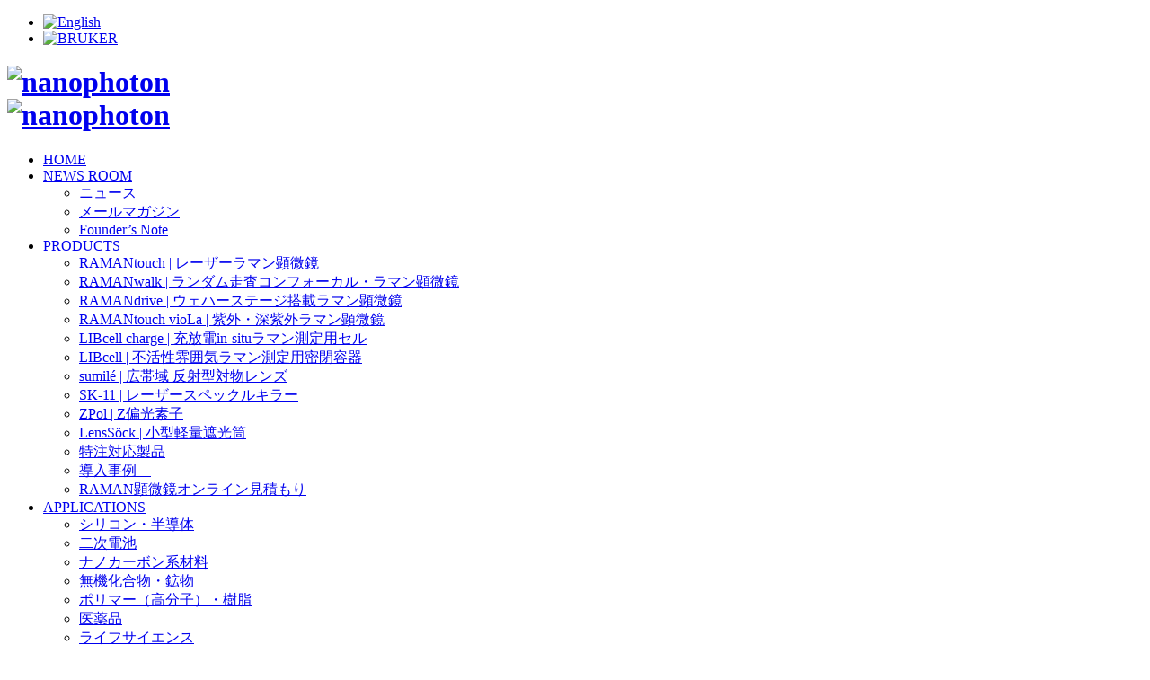

--- FILE ---
content_type: text/html; charset=UTF-8
request_url: https://www.nanophoton.jp/210401_productlineup2021_4p
body_size: 57094
content:
<!doctype html>
<html dir="ltr" lang="ja" prefix="og: https://ogp.me/ns#">
<head>
<!-- <meta name="viewport" content="width=device-width, initial-scale=1">
<link rel="profile" href="http://gmpg.org/xfn/11"> -->

<meta http-equiv="Content-Type" charset="UTF-8">
<meta http-equiv="X-UA-Compatible" content="IE=edge,chrome=1">
<meta name="description" content="ナノフォトン株式会社のウェブサイトです。">
<meta name="keywords" content="Nanophoton, ナノフォトン, ラマン">
<meta name="author" content="Yohk co.ltd.">
<meta name="copyright" content="Copyright (C) Nanophoton corp">
<link rel="shortcut icon" href="/wp-content/uploads/2020/10/favicon.ico">
<link rel="canonical" href="https://www.nanophoton.jp/">

<!-- Responsive and mobile friendly stuff -->
<meta name="HandheldFriendly" content="True">
<meta name="MobileOptimized" content="320">
<meta name="viewport" content="width=device-width, initial-scale=1.0, minimum-scale=1.0, maximum-scale=3.6 ,user-scalable=yes">
<!-- Responsive and mobile friendly stuff -->

<!--[if lt IE 9]>
<script src="https://www.nanophoton.jp/wp-content/themes/nanophoton2025_20250422/js/html5shiv-printshiv.js"></script>
<![endif]-->

<!--[if lt IE 9]>
<script src="https://www.nanophoton.jp/wp-content/themes/nanophoton2025_20250422/js/css3-mediaqueries.js"></script>
<![endif]-->

<!-- FontAwesome -->
<link href="https://maxcdn.bootstrapcdn.com/font-awesome/4.7.0/css/font-awesome.min.css" rel="stylesheet">
<!-- / FontAwesome -->

<title>ProductLineup2021 | Nanophoton</title>

		<!-- All in One SEO 4.9.3 - aioseo.com -->
	<meta name="robots" content="max-image-preview:large" />
	<meta name="author" content="FujiwaraKengo"/>
	<link rel="canonical" href="https://www.nanophoton.jp/210401_productlineup2021_4p" />
	<meta name="generator" content="All in One SEO (AIOSEO) 4.9.3" />
		<meta property="og:locale" content="ja_JP" />
		<meta property="og:site_name" content="Nanophoton | Rethink RAMAN Imaging" />
		<meta property="og:type" content="article" />
		<meta property="og:title" content="ProductLineup2021 | Nanophoton" />
		<meta property="og:url" content="https://www.nanophoton.jp/210401_productlineup2021_4p" />
		<meta property="article:published_time" content="2021-04-20T04:26:59+00:00" />
		<meta property="article:modified_time" content="2021-04-20T04:28:31+00:00" />
		<meta property="article:publisher" content="https://www.facebook.com/nanophotoncorporation" />
		<meta name="twitter:card" content="summary" />
		<meta name="twitter:title" content="ProductLineup2021 | Nanophoton" />
		<script type="application/ld+json" class="aioseo-schema">
			{"@context":"https:\/\/schema.org","@graph":[{"@type":"BreadcrumbList","@id":"https:\/\/www.nanophoton.jp\/210401_productlineup2021_4p#breadcrumblist","itemListElement":[{"@type":"ListItem","@id":"https:\/\/www.nanophoton.jp#listItem","position":1,"name":"\u30db\u30fc\u30e0","item":"https:\/\/www.nanophoton.jp","nextItem":{"@type":"ListItem","@id":"https:\/\/www.nanophoton.jp\/210401_productlineup2021_4p#listItem","name":"ProductLineup2021"}},{"@type":"ListItem","@id":"https:\/\/www.nanophoton.jp\/210401_productlineup2021_4p#listItem","position":2,"name":"ProductLineup2021","previousItem":{"@type":"ListItem","@id":"https:\/\/www.nanophoton.jp#listItem","name":"\u30db\u30fc\u30e0"}}]},{"@type":"ItemPage","@id":"https:\/\/www.nanophoton.jp\/210401_productlineup2021_4p#itempage","url":"https:\/\/www.nanophoton.jp\/210401_productlineup2021_4p","name":"ProductLineup2021 | Nanophoton","inLanguage":"ja","isPartOf":{"@id":"https:\/\/www.nanophoton.jp\/#website"},"breadcrumb":{"@id":"https:\/\/www.nanophoton.jp\/210401_productlineup2021_4p#breadcrumblist"},"author":{"@id":"https:\/\/www.nanophoton.jp\/author\/fujiwarakengo#author"},"creator":{"@id":"https:\/\/www.nanophoton.jp\/author\/fujiwarakengo#author"},"datePublished":"2021-04-20T13:26:59+09:00","dateModified":"2021-04-20T13:28:31+09:00"},{"@type":"Organization","@id":"https:\/\/www.nanophoton.jp\/#organization","name":"Nanophoton, A Bruker Company","description":"Rethink RAMAN Imaging","url":"https:\/\/www.nanophoton.jp\/","logo":{"@type":"ImageObject","url":"https:\/\/www.nanophoton.jp\/wp-content\/uploads\/2023\/11\/nano.png","@id":"https:\/\/www.nanophoton.jp\/210401_productlineup2021_4p\/#organizationLogo","width":294,"height":171},"image":{"@id":"https:\/\/www.nanophoton.jp\/210401_productlineup2021_4p\/#organizationLogo"},"sameAs":["https:\/\/www.facebook.com\/nanophotoncorporation"]},{"@type":"Person","@id":"https:\/\/www.nanophoton.jp\/author\/fujiwarakengo#author","url":"https:\/\/www.nanophoton.jp\/author\/fujiwarakengo","name":"FujiwaraKengo","image":{"@type":"ImageObject","@id":"https:\/\/www.nanophoton.jp\/210401_productlineup2021_4p#authorImage","url":"https:\/\/secure.gravatar.com\/avatar\/6fac60c85823cf554335f5bdc75fe363c9185eef306ec0fd1f10606a3b986135?s=96&d=mm&r=g","width":96,"height":96,"caption":"FujiwaraKengo"}},{"@type":"WebSite","@id":"https:\/\/www.nanophoton.jp\/#website","url":"https:\/\/www.nanophoton.jp\/","name":"Nanophoton - Laser Raman Microscope from Japan","alternateName":"\u30ca\u30ce\u30d5\u30a9\u30c8\u30f3 - Nanophoton, A Bruker Company","description":"Rethink RAMAN Imaging","inLanguage":"ja","publisher":{"@id":"https:\/\/www.nanophoton.jp\/#organization"}}]}
		</script>
		<!-- All in One SEO -->

<link rel='dns-prefetch' href='//ajax.googleapis.com' />
<link rel='dns-prefetch' href='//maxcdn.bootstrapcdn.com' />
<link rel="alternate" type="application/rss+xml" title="Nanophoton &raquo; フィード" href="https://www.nanophoton.jp/feed" />
<link rel="alternate" type="application/rss+xml" title="Nanophoton &raquo; コメントフィード" href="https://www.nanophoton.jp/comments/feed" />
<link rel="alternate" type="application/rss+xml" title="Nanophoton &raquo; ProductLineup2021 のコメントのフィード" href="https://www.nanophoton.jp/feed/?attachment_id=1826" />
<link rel="alternate" title="oEmbed (JSON)" type="application/json+oembed" href="https://www.nanophoton.jp/wp-json/oembed/1.0/embed?url=https%3A%2F%2Fwww.nanophoton.jp%2F210401_productlineup2021_4p" />
<style id='wp-img-auto-sizes-contain-inline-css' type='text/css'>
img:is([sizes=auto i],[sizes^="auto," i]){contain-intrinsic-size:3000px 1500px}
/*# sourceURL=wp-img-auto-sizes-contain-inline-css */
</style>
<style id='wp-block-library-inline-css' type='text/css'>
:root{--wp-block-synced-color:#7a00df;--wp-block-synced-color--rgb:122,0,223;--wp-bound-block-color:var(--wp-block-synced-color);--wp-editor-canvas-background:#ddd;--wp-admin-theme-color:#007cba;--wp-admin-theme-color--rgb:0,124,186;--wp-admin-theme-color-darker-10:#006ba1;--wp-admin-theme-color-darker-10--rgb:0,107,160.5;--wp-admin-theme-color-darker-20:#005a87;--wp-admin-theme-color-darker-20--rgb:0,90,135;--wp-admin-border-width-focus:2px}@media (min-resolution:192dpi){:root{--wp-admin-border-width-focus:1.5px}}.wp-element-button{cursor:pointer}:root .has-very-light-gray-background-color{background-color:#eee}:root .has-very-dark-gray-background-color{background-color:#313131}:root .has-very-light-gray-color{color:#eee}:root .has-very-dark-gray-color{color:#313131}:root .has-vivid-green-cyan-to-vivid-cyan-blue-gradient-background{background:linear-gradient(135deg,#00d084,#0693e3)}:root .has-purple-crush-gradient-background{background:linear-gradient(135deg,#34e2e4,#4721fb 50%,#ab1dfe)}:root .has-hazy-dawn-gradient-background{background:linear-gradient(135deg,#faaca8,#dad0ec)}:root .has-subdued-olive-gradient-background{background:linear-gradient(135deg,#fafae1,#67a671)}:root .has-atomic-cream-gradient-background{background:linear-gradient(135deg,#fdd79a,#004a59)}:root .has-nightshade-gradient-background{background:linear-gradient(135deg,#330968,#31cdcf)}:root .has-midnight-gradient-background{background:linear-gradient(135deg,#020381,#2874fc)}:root{--wp--preset--font-size--normal:16px;--wp--preset--font-size--huge:42px}.has-regular-font-size{font-size:1em}.has-larger-font-size{font-size:2.625em}.has-normal-font-size{font-size:var(--wp--preset--font-size--normal)}.has-huge-font-size{font-size:var(--wp--preset--font-size--huge)}.has-text-align-center{text-align:center}.has-text-align-left{text-align:left}.has-text-align-right{text-align:right}.has-fit-text{white-space:nowrap!important}#end-resizable-editor-section{display:none}.aligncenter{clear:both}.items-justified-left{justify-content:flex-start}.items-justified-center{justify-content:center}.items-justified-right{justify-content:flex-end}.items-justified-space-between{justify-content:space-between}.screen-reader-text{border:0;clip-path:inset(50%);height:1px;margin:-1px;overflow:hidden;padding:0;position:absolute;width:1px;word-wrap:normal!important}.screen-reader-text:focus{background-color:#ddd;clip-path:none;color:#444;display:block;font-size:1em;height:auto;left:5px;line-height:normal;padding:15px 23px 14px;text-decoration:none;top:5px;width:auto;z-index:100000}html :where(.has-border-color){border-style:solid}html :where([style*=border-top-color]){border-top-style:solid}html :where([style*=border-right-color]){border-right-style:solid}html :where([style*=border-bottom-color]){border-bottom-style:solid}html :where([style*=border-left-color]){border-left-style:solid}html :where([style*=border-width]){border-style:solid}html :where([style*=border-top-width]){border-top-style:solid}html :where([style*=border-right-width]){border-right-style:solid}html :where([style*=border-bottom-width]){border-bottom-style:solid}html :where([style*=border-left-width]){border-left-style:solid}html :where(img[class*=wp-image-]){height:auto;max-width:100%}:where(figure){margin:0 0 1em}html :where(.is-position-sticky){--wp-admin--admin-bar--position-offset:var(--wp-admin--admin-bar--height,0px)}@media screen and (max-width:600px){html :where(.is-position-sticky){--wp-admin--admin-bar--position-offset:0px}}

/*# sourceURL=wp-block-library-inline-css */
</style><style id='global-styles-inline-css' type='text/css'>
:root{--wp--preset--aspect-ratio--square: 1;--wp--preset--aspect-ratio--4-3: 4/3;--wp--preset--aspect-ratio--3-4: 3/4;--wp--preset--aspect-ratio--3-2: 3/2;--wp--preset--aspect-ratio--2-3: 2/3;--wp--preset--aspect-ratio--16-9: 16/9;--wp--preset--aspect-ratio--9-16: 9/16;--wp--preset--color--black: #000000;--wp--preset--color--cyan-bluish-gray: #abb8c3;--wp--preset--color--white: #ffffff;--wp--preset--color--pale-pink: #f78da7;--wp--preset--color--vivid-red: #cf2e2e;--wp--preset--color--luminous-vivid-orange: #ff6900;--wp--preset--color--luminous-vivid-amber: #fcb900;--wp--preset--color--light-green-cyan: #7bdcb5;--wp--preset--color--vivid-green-cyan: #00d084;--wp--preset--color--pale-cyan-blue: #8ed1fc;--wp--preset--color--vivid-cyan-blue: #0693e3;--wp--preset--color--vivid-purple: #9b51e0;--wp--preset--gradient--vivid-cyan-blue-to-vivid-purple: linear-gradient(135deg,rgb(6,147,227) 0%,rgb(155,81,224) 100%);--wp--preset--gradient--light-green-cyan-to-vivid-green-cyan: linear-gradient(135deg,rgb(122,220,180) 0%,rgb(0,208,130) 100%);--wp--preset--gradient--luminous-vivid-amber-to-luminous-vivid-orange: linear-gradient(135deg,rgb(252,185,0) 0%,rgb(255,105,0) 100%);--wp--preset--gradient--luminous-vivid-orange-to-vivid-red: linear-gradient(135deg,rgb(255,105,0) 0%,rgb(207,46,46) 100%);--wp--preset--gradient--very-light-gray-to-cyan-bluish-gray: linear-gradient(135deg,rgb(238,238,238) 0%,rgb(169,184,195) 100%);--wp--preset--gradient--cool-to-warm-spectrum: linear-gradient(135deg,rgb(74,234,220) 0%,rgb(151,120,209) 20%,rgb(207,42,186) 40%,rgb(238,44,130) 60%,rgb(251,105,98) 80%,rgb(254,248,76) 100%);--wp--preset--gradient--blush-light-purple: linear-gradient(135deg,rgb(255,206,236) 0%,rgb(152,150,240) 100%);--wp--preset--gradient--blush-bordeaux: linear-gradient(135deg,rgb(254,205,165) 0%,rgb(254,45,45) 50%,rgb(107,0,62) 100%);--wp--preset--gradient--luminous-dusk: linear-gradient(135deg,rgb(255,203,112) 0%,rgb(199,81,192) 50%,rgb(65,88,208) 100%);--wp--preset--gradient--pale-ocean: linear-gradient(135deg,rgb(255,245,203) 0%,rgb(182,227,212) 50%,rgb(51,167,181) 100%);--wp--preset--gradient--electric-grass: linear-gradient(135deg,rgb(202,248,128) 0%,rgb(113,206,126) 100%);--wp--preset--gradient--midnight: linear-gradient(135deg,rgb(2,3,129) 0%,rgb(40,116,252) 100%);--wp--preset--font-size--small: 13px;--wp--preset--font-size--medium: 20px;--wp--preset--font-size--large: 36px;--wp--preset--font-size--x-large: 42px;--wp--preset--spacing--20: 0.44rem;--wp--preset--spacing--30: 0.67rem;--wp--preset--spacing--40: 1rem;--wp--preset--spacing--50: 1.5rem;--wp--preset--spacing--60: 2.25rem;--wp--preset--spacing--70: 3.38rem;--wp--preset--spacing--80: 5.06rem;--wp--preset--shadow--natural: 6px 6px 9px rgba(0, 0, 0, 0.2);--wp--preset--shadow--deep: 12px 12px 50px rgba(0, 0, 0, 0.4);--wp--preset--shadow--sharp: 6px 6px 0px rgba(0, 0, 0, 0.2);--wp--preset--shadow--outlined: 6px 6px 0px -3px rgb(255, 255, 255), 6px 6px rgb(0, 0, 0);--wp--preset--shadow--crisp: 6px 6px 0px rgb(0, 0, 0);}:where(.is-layout-flex){gap: 0.5em;}:where(.is-layout-grid){gap: 0.5em;}body .is-layout-flex{display: flex;}.is-layout-flex{flex-wrap: wrap;align-items: center;}.is-layout-flex > :is(*, div){margin: 0;}body .is-layout-grid{display: grid;}.is-layout-grid > :is(*, div){margin: 0;}:where(.wp-block-columns.is-layout-flex){gap: 2em;}:where(.wp-block-columns.is-layout-grid){gap: 2em;}:where(.wp-block-post-template.is-layout-flex){gap: 1.25em;}:where(.wp-block-post-template.is-layout-grid){gap: 1.25em;}.has-black-color{color: var(--wp--preset--color--black) !important;}.has-cyan-bluish-gray-color{color: var(--wp--preset--color--cyan-bluish-gray) !important;}.has-white-color{color: var(--wp--preset--color--white) !important;}.has-pale-pink-color{color: var(--wp--preset--color--pale-pink) !important;}.has-vivid-red-color{color: var(--wp--preset--color--vivid-red) !important;}.has-luminous-vivid-orange-color{color: var(--wp--preset--color--luminous-vivid-orange) !important;}.has-luminous-vivid-amber-color{color: var(--wp--preset--color--luminous-vivid-amber) !important;}.has-light-green-cyan-color{color: var(--wp--preset--color--light-green-cyan) !important;}.has-vivid-green-cyan-color{color: var(--wp--preset--color--vivid-green-cyan) !important;}.has-pale-cyan-blue-color{color: var(--wp--preset--color--pale-cyan-blue) !important;}.has-vivid-cyan-blue-color{color: var(--wp--preset--color--vivid-cyan-blue) !important;}.has-vivid-purple-color{color: var(--wp--preset--color--vivid-purple) !important;}.has-black-background-color{background-color: var(--wp--preset--color--black) !important;}.has-cyan-bluish-gray-background-color{background-color: var(--wp--preset--color--cyan-bluish-gray) !important;}.has-white-background-color{background-color: var(--wp--preset--color--white) !important;}.has-pale-pink-background-color{background-color: var(--wp--preset--color--pale-pink) !important;}.has-vivid-red-background-color{background-color: var(--wp--preset--color--vivid-red) !important;}.has-luminous-vivid-orange-background-color{background-color: var(--wp--preset--color--luminous-vivid-orange) !important;}.has-luminous-vivid-amber-background-color{background-color: var(--wp--preset--color--luminous-vivid-amber) !important;}.has-light-green-cyan-background-color{background-color: var(--wp--preset--color--light-green-cyan) !important;}.has-vivid-green-cyan-background-color{background-color: var(--wp--preset--color--vivid-green-cyan) !important;}.has-pale-cyan-blue-background-color{background-color: var(--wp--preset--color--pale-cyan-blue) !important;}.has-vivid-cyan-blue-background-color{background-color: var(--wp--preset--color--vivid-cyan-blue) !important;}.has-vivid-purple-background-color{background-color: var(--wp--preset--color--vivid-purple) !important;}.has-black-border-color{border-color: var(--wp--preset--color--black) !important;}.has-cyan-bluish-gray-border-color{border-color: var(--wp--preset--color--cyan-bluish-gray) !important;}.has-white-border-color{border-color: var(--wp--preset--color--white) !important;}.has-pale-pink-border-color{border-color: var(--wp--preset--color--pale-pink) !important;}.has-vivid-red-border-color{border-color: var(--wp--preset--color--vivid-red) !important;}.has-luminous-vivid-orange-border-color{border-color: var(--wp--preset--color--luminous-vivid-orange) !important;}.has-luminous-vivid-amber-border-color{border-color: var(--wp--preset--color--luminous-vivid-amber) !important;}.has-light-green-cyan-border-color{border-color: var(--wp--preset--color--light-green-cyan) !important;}.has-vivid-green-cyan-border-color{border-color: var(--wp--preset--color--vivid-green-cyan) !important;}.has-pale-cyan-blue-border-color{border-color: var(--wp--preset--color--pale-cyan-blue) !important;}.has-vivid-cyan-blue-border-color{border-color: var(--wp--preset--color--vivid-cyan-blue) !important;}.has-vivid-purple-border-color{border-color: var(--wp--preset--color--vivid-purple) !important;}.has-vivid-cyan-blue-to-vivid-purple-gradient-background{background: var(--wp--preset--gradient--vivid-cyan-blue-to-vivid-purple) !important;}.has-light-green-cyan-to-vivid-green-cyan-gradient-background{background: var(--wp--preset--gradient--light-green-cyan-to-vivid-green-cyan) !important;}.has-luminous-vivid-amber-to-luminous-vivid-orange-gradient-background{background: var(--wp--preset--gradient--luminous-vivid-amber-to-luminous-vivid-orange) !important;}.has-luminous-vivid-orange-to-vivid-red-gradient-background{background: var(--wp--preset--gradient--luminous-vivid-orange-to-vivid-red) !important;}.has-very-light-gray-to-cyan-bluish-gray-gradient-background{background: var(--wp--preset--gradient--very-light-gray-to-cyan-bluish-gray) !important;}.has-cool-to-warm-spectrum-gradient-background{background: var(--wp--preset--gradient--cool-to-warm-spectrum) !important;}.has-blush-light-purple-gradient-background{background: var(--wp--preset--gradient--blush-light-purple) !important;}.has-blush-bordeaux-gradient-background{background: var(--wp--preset--gradient--blush-bordeaux) !important;}.has-luminous-dusk-gradient-background{background: var(--wp--preset--gradient--luminous-dusk) !important;}.has-pale-ocean-gradient-background{background: var(--wp--preset--gradient--pale-ocean) !important;}.has-electric-grass-gradient-background{background: var(--wp--preset--gradient--electric-grass) !important;}.has-midnight-gradient-background{background: var(--wp--preset--gradient--midnight) !important;}.has-small-font-size{font-size: var(--wp--preset--font-size--small) !important;}.has-medium-font-size{font-size: var(--wp--preset--font-size--medium) !important;}.has-large-font-size{font-size: var(--wp--preset--font-size--large) !important;}.has-x-large-font-size{font-size: var(--wp--preset--font-size--x-large) !important;}
/*# sourceURL=global-styles-inline-css */
</style>

<style id='classic-theme-styles-inline-css' type='text/css'>
/*! This file is auto-generated */
.wp-block-button__link{color:#fff;background-color:#32373c;border-radius:9999px;box-shadow:none;text-decoration:none;padding:calc(.667em + 2px) calc(1.333em + 2px);font-size:1.125em}.wp-block-file__button{background:#32373c;color:#fff;text-decoration:none}
/*# sourceURL=/wp-includes/css/classic-themes.min.css */
</style>
<link rel='stylesheet' id='spider-css' href='https://www.nanophoton.jp/wp-content/plugins/snow-monkey-blocks/dist/packages/spider/dist/css/spider.css?ver=1760055600' type='text/css' media='all' />
<link rel='stylesheet' id='snow-monkey-blocks-css' href='https://www.nanophoton.jp/wp-content/plugins/snow-monkey-blocks/dist/css/blocks.css?ver=1760055600' type='text/css' media='all' />
<link rel='stylesheet' id='sass-basis-css' href='https://www.nanophoton.jp/wp-content/plugins/snow-monkey-blocks/dist/css/fallback.css?ver=1760055600' type='text/css' media='all' />
<link rel='stylesheet' id='snow-monkey-blocks/nopro-css' href='https://www.nanophoton.jp/wp-content/plugins/snow-monkey-blocks/dist/css/nopro.css?ver=1760055600' type='text/css' media='all' />
<link rel='stylesheet' id='wp-components-css' href='https://www.nanophoton.jp/wp-includes/css/dist/components/style.min.css?ver=6.9' type='text/css' media='all' />
<link rel='stylesheet' id='godaddy-styles-css' href='https://www.nanophoton.jp/wp-content/plugins/coblocks/includes/Dependencies/GoDaddy/Styles/build/latest.css?ver=2.0.2' type='text/css' media='all' />
<link rel='stylesheet' id='odbase-style-css' href='https://www.nanophoton.jp/wp-content/themes/nanophoton2025_20250422/style.css?ver=6.9' type='text/css' media='all' />
<link rel='stylesheet' id='reset-css' href='https://www.nanophoton.jp/wp-content/themes/nanophoton2025_20250422/css/reset.css?ver=6.9' type='text/css' media='all' />
<link rel='stylesheet' id='responsive-css' href='https://www.nanophoton.jp/wp-content/themes/nanophoton2025_20250422/css/responsive.gs.24col.css?ver=6.9' type='text/css' media='all' />
<link rel='stylesheet' id='meanmenu-css' href='https://www.nanophoton.jp/wp-content/themes/nanophoton2025_20250422/css/meanmenu.css?ver=6.9' type='text/css' media='all' />
<link rel='stylesheet' id='style-css' href='https://www.nanophoton.jp/wp-content/themes/nanophoton2025_20250422/css/style.css?ver=251226074300' type='text/css' media='all' />
<link rel='stylesheet' id='fontawesome-css' href='https://maxcdn.bootstrapcdn.com/font-awesome/4.2.0/css/font-awesome.min.css?ver=6.9' type='text/css' media='all' />
<script type="text/javascript" src="https://www.nanophoton.jp/wp-content/plugins/snow-monkey-blocks/dist/js/fontawesome-all.js?ver=1760055600" id="fontawesome6-js" defer="defer" data-wp-strategy="defer"></script>
<script type="text/javascript" src="https://www.nanophoton.jp/wp-content/plugins/snow-monkey-blocks/dist/packages/spider/dist/js/spider.js?ver=1760055600" id="spider-js" defer="defer" data-wp-strategy="defer"></script>
<script type="text/javascript" src="//ajax.googleapis.com/ajax/libs/jquery/2.1.4/jquery.min.js?ver=20160608" id="jquery-js"></script>
<script type="text/javascript" src="https://www.nanophoton.jp/wp-content/themes/nanophoton2025_20250422/scripts/respond.min.js?ver=6.9" id="respond-js"></script>
<script type="text/javascript" src="https://www.nanophoton.jp/wp-content/themes/nanophoton2025_20250422/js/jquery.matchHeight.js?ver=6.9" id="matchHeight-js"></script>
<script type="text/javascript" src="https://www.nanophoton.jp/wp-content/themes/nanophoton2025_20250422/js/jquery.meanmenu.js?ver=6.9" id="meanmenu-js"></script>
<script type="text/javascript" src="https://www.nanophoton.jp/wp-content/themes/nanophoton2025_20250422/js/common_local.js?ver=6.9" id="common_local-js"></script>
<link rel="https://api.w.org/" href="https://www.nanophoton.jp/wp-json/" /><link rel="alternate" title="JSON" type="application/json" href="https://www.nanophoton.jp/wp-json/wp/v2/media/1826" /><link rel="EditURI" type="application/rsd+xml" title="RSD" href="https://www.nanophoton.jp/xmlrpc.php?rsd" />
<link rel='shortlink' href='https://www.nanophoton.jp/?p=1826' />
<style type="text/css">.recentcomments a{display:inline !important;padding:0 !important;margin:0 !important;}</style><link rel="icon" href="https://www.nanophoton.jp/wp-content/uploads/2023/11/cropped-NP_logo_X-32x32.jpg" sizes="32x32" />
<link rel="icon" href="https://www.nanophoton.jp/wp-content/uploads/2023/11/cropped-NP_logo_X-192x192.jpg" sizes="192x192" />
<link rel="apple-touch-icon" href="https://www.nanophoton.jp/wp-content/uploads/2023/11/cropped-NP_logo_X-180x180.jpg" />
<meta name="msapplication-TileImage" content="https://www.nanophoton.jp/wp-content/uploads/2023/11/cropped-NP_logo_X-270x270.jpg" />
</head>

<body class="attachment wp-singular attachment-template-default single single-attachment postid-1826 attachmentid-1826 attachment-pdf wp-theme-nanophoton2025_20250422">
	<div id="page" class="site">

		<div class="wrapper header">
			<div id="header" class="wideContents wideImage"><!-- ※幅いっぱいじゃない時は削除 -->
				<ul id="mb_country_select">
					<li><a href="https://www.nanophoton.net/"><!--[if !IE]>--><img src="https://www.nanophoton.jp/wp-content/themes/nanophoton2025_20250422/svg/common/language_icon_en.svg" alt="English" /><!--<![endif]-->
    			<!--[if lt IE 9]><img src="https://www.nanophoton.jp/wp-content/themes/nanophoton2025_20250422/svg/common/language_icon_en.png" alt="English" /><![endif]-->
    			<!--[if gte IE 9]><img src="https://www.nanophoton.jp/wp-content/themes/nanophoton2025_20250422/svg/common/language_icon_en.svg" alt="English" /><![endif]--></a></li>
					<li><a href="https://www.bruker.com/ja.html" target="_blank"><!--[if !IE]>--><img src="https://www.nanophoton.jp/wp-content/themes/nanophoton2025_20250422/svg/common/header_logo_bruker.svg" alt="BRUKER" /><!--<![endif]-->
					<!--[if lt IE 9]><img src="https://www.nanophoton.jp/wp-content/themes/nanophoton2025_20250422/svg/common/header_logo_bruker.png" alt="BRUKER" /><![endif]-->
					<!--[if gte IE 9]><img src="https://www.nanophoton.jp/wp-content/themes/nanophoton2025_20250422/svg/common/header_logo_bruker.svg" alt="BRUKER" /><![endif]--></a></li>
				</ul>

				<header role="banner" id="masthead" class="site-header">
					<div class="container">
						<div id="hGroup" class="row">
							<div class="col span_6">
								<a href="/">
								<h1><div class="mbcont_off"><!--[if !IE]>--><img src="https://www.nanophoton.jp/wp-content/themes/nanophoton2025_20250422/svg/common/header_logo_nanophoton_abrukerco.svg" alt="nanophoton" /><!--<![endif]-->
								<!--[if lt IE 9]><img src="https://www.nanophoton.jp/wp-content/themes/nanophoton2025_20250422/svg/common/header_logo_nanophoton_abrukerco.png" alt="nanophoton" /><![endif]-->
								<!--[if gte IE 9]><img src="https://www.nanophoton.jp/wp-content/themes/nanophoton2025_20250422/svg/common/header_logo_nanophoton_abrukerco.svg" alt="nanophoton" /><![endif]--></div><div class="mbcont_on"><!--[if !IE]>--><img src="https://www.nanophoton.jp/wp-content/themes/nanophoton2025_20250422/svg/common/header_logo_sp_nanophoton_abrukerco.svg" alt="nanophoton" /><!--<![endif]-->
								<!--[if lt IE 9]><img src="https://www.nanophoton.jp/wp-content/themes/nanophoton2025_20250422/svg/common/header_logo_sp_nanophoton_abrukerco.png" alt="nanophoton" /><![endif]-->
								<!--[if gte IE 9]><img src="https://www.nanophoton.jp/wp-content/themes/nanophoton2025_20250422/svg/common/header_logo_sp_nanophoton_abrukerco.svg" alt="nanophoton" /><![endif]--></div></h1>
								</a>
							</div><!-- /#hGroup -->
							<div id="navi" class="col span_18">
								<!-- <div id="gNav"> -->
								<nav id="site-navigation" class="site-header__gnavi">
									<div class="menu-global_navi-container"><ul id="menu-global_navi" class="gnavi"><li id="menu-item-4530" class="home-link menu-item menu-item-type-custom menu-item-object-custom menu-item-4530"><a href="/">HOME</a></li>
<li id="menu-item-1128" class="menu-item menu-item-type-post_type menu-item-object-page menu-item-has-children menu-item-1128"><a href="https://www.nanophoton.jp/news-room">NEWS ROOM</a><div class="header-nav-child"><ul class="sub-menu">	<li id="menu-item-1132" class="menu-item menu-item-type-taxonomy menu-item-object-news-room-category menu-item-1132"><a href="https://www.nanophoton.jp/news-room/news-room-category/news">ニュース</a></li>
	<li id="menu-item-1129" class="menu-item menu-item-type-taxonomy menu-item-object-news-room-category menu-item-1129"><a href="https://www.nanophoton.jp/news-room/news-room-category/email-magazine">メールマガジン</a></li>
	<li id="menu-item-1130" class="menu-item menu-item-type-taxonomy menu-item-object-news-room-category menu-item-1130"><a href="https://www.nanophoton.jp/news-room/news-room-category/chairmans-office">Founder&#8217;s Note</a></li>
</ul></div></li>
<li id="menu-item-1123" class="menu-item menu-item-type-post_type menu-item-object-page menu-item-has-children menu-item-1123"><a href="https://www.nanophoton.jp/products">PRODUCTS</a><div class="header-nav-child"><ul class="sub-menu">	<li id="menu-item-1144" class="menu-item menu-item-type-post_type menu-item-object-products menu-item-1144"><a href="https://www.nanophoton.jp/products/ramantouch">RAMANtouch | レーザーラマン顕微鏡</a></li>
	<li id="menu-item-1145" class="menu-item menu-item-type-post_type menu-item-object-products menu-item-1145"><a href="https://www.nanophoton.jp/products/ramanwalk">RAMANwalk | ランダム走査コンフォーカル・ラマン顕微鏡</a></li>
	<li id="menu-item-1143" class="menu-item menu-item-type-post_type menu-item-object-products menu-item-1143"><a href="https://www.nanophoton.jp/products/ramandrive">RAMANdrive | ウェハーステージ搭載ラマン顕微鏡</a></li>
	<li id="menu-item-1142" class="menu-item menu-item-type-post_type menu-item-object-products menu-item-1142"><a href="https://www.nanophoton.jp/products/ramantouchviola">RAMANtouch vioLa | 紫外・深紫外ラマン顕微鏡</a></li>
	<li id="menu-item-1139" class="menu-item menu-item-type-post_type menu-item-object-products menu-item-1139"><a href="https://www.nanophoton.jp/products/libcellcharge">LIBcell charge | 充放電in-situラマン測定用セル</a></li>
	<li id="menu-item-1138" class="menu-item menu-item-type-post_type menu-item-object-products menu-item-1138"><a href="https://www.nanophoton.jp/products/libcell">LIBcell | 不活性雰囲気ラマン測定用密閉容器</a></li>
	<li id="menu-item-1137" class="menu-item menu-item-type-post_type menu-item-object-products menu-item-1137"><a href="https://www.nanophoton.jp/products/sumile">sumilé | 広帯域 反射型対物レンズ</a></li>
	<li id="menu-item-1136" class="menu-item menu-item-type-post_type menu-item-object-products menu-item-1136"><a href="https://www.nanophoton.jp/products/sk-11">SK-11 | レーザースペックルキラー</a></li>
	<li id="menu-item-1135" class="menu-item menu-item-type-post_type menu-item-object-products menu-item-1135"><a href="https://www.nanophoton.jp/products/zpol">ZPol | Z偏光素子</a></li>
	<li id="menu-item-1134" class="menu-item menu-item-type-post_type menu-item-object-products menu-item-1134"><a href="https://www.nanophoton.jp/products/lenssock">LensSöck | 小型軽量遮光筒</a></li>
	<li id="menu-item-1133" class="menu-item menu-item-type-post_type menu-item-object-products menu-item-1133"><a href="https://www.nanophoton.jp/products/special">特注対応製品</a></li>
	<li id="menu-item-3752" class="menu-item menu-item-type-post_type menu-item-object-page menu-item-3752"><a href="https://www.nanophoton.jp/case">導入事例　</a></li>
	<li id="menu-item-4224" class="menu-item menu-item-type-post_type menu-item-object-page menu-item-4224"><a href="https://www.nanophoton.jp/estimate-start">RAMAN顕微鏡オンライン見積もり</a></li>
</ul></div></li>
<li id="menu-item-1127" class="menu-item menu-item-type-post_type menu-item-object-page menu-item-has-children menu-item-1127"><a href="https://www.nanophoton.jp/applications">APPLICATIONS</a><div class="header-nav-child"><ul class="sub-menu">	<li id="menu-item-1239" class="menu-item menu-item-type-custom menu-item-object-custom menu-item-1239"><a href="/applications#silicon">シリコン・半導体</a></li>
	<li id="menu-item-1240" class="menu-item menu-item-type-custom menu-item-object-custom menu-item-1240"><a href="/applications#secondary-battery">二次電池</a></li>
	<li id="menu-item-1241" class="menu-item menu-item-type-custom menu-item-object-custom menu-item-1241"><a href="/applications#nano-carbon">ナノカーボン系材料</a></li>
	<li id="menu-item-1242" class="menu-item menu-item-type-custom menu-item-object-custom menu-item-1242"><a href="/applications#minerals">無機化合物・鉱物</a></li>
	<li id="menu-item-1243" class="menu-item menu-item-type-custom menu-item-object-custom menu-item-1243"><a href="/applications#polymer">ポリマー（高分子）・樹脂</a></li>
	<li id="menu-item-1244" class="menu-item menu-item-type-custom menu-item-object-custom menu-item-1244"><a href="/applications#medicine">医薬品</a></li>
	<li id="menu-item-1245" class="menu-item menu-item-type-custom menu-item-object-custom menu-item-1245"><a href="/applications#life-science">ライフサイエンス</a></li>
	<li id="menu-item-1246" class="menu-item menu-item-type-custom menu-item-object-custom menu-item-1246"><a href="/applications#foods">食品</a></li>
	<li id="menu-item-4071" class="menu-item menu-item-type-custom menu-item-object-custom menu-item-4071"><a href="https://www.nanophoton.jp/applications/academic-paper/references">当社製品による学術論文</a></li>
</ul></div></li>
<li id="menu-item-1124" class="menu-item menu-item-type-post_type menu-item-object-page menu-item-has-children menu-item-1124"><a href="https://www.nanophoton.jp/lecture-room">LECTURE ROOM</a><div class="header-nav-child"><ul class="sub-menu">	<li id="menu-item-1154" class="menu-item menu-item-type-taxonomy menu-item-object-lecture-room-category menu-item-1154"><a href="https://www.nanophoton.jp/lecture-room/lecture-room-category/raman-spectroscopy">ラマン分光法のきほん</a></li>
	<li id="menu-item-1155" class="menu-item menu-item-type-taxonomy menu-item-object-lecture-room-category menu-item-1155"><a href="https://www.nanophoton.jp/lecture-room/lecture-room-category/microscopy">光学顕微鏡のきほん</a></li>
	<li id="menu-item-1156" class="menu-item menu-item-type-taxonomy menu-item-object-lecture-room-category menu-item-1156"><a href="https://www.nanophoton.jp/lecture-room/lecture-room-category/technics">ラマン分光法テクニック</a></li>
	<li id="menu-item-1157" class="menu-item menu-item-type-taxonomy menu-item-object-lecture-room-category menu-item-1157"><a href="https://www.nanophoton.jp/lecture-room/lecture-room-category/series-ters">連載企画</a></li>
	<li id="menu-item-1434" class="menu-item menu-item-type-post_type menu-item-object-page menu-item-1434"><a href="https://www.nanophoton.jp/seminar">オンラインセミナー</a></li>
	<li id="menu-item-1433" class="menu-item menu-item-type-post_type menu-item-object-page menu-item-1433"><a href="https://www.nanophoton.jp/latest_application_for_japan_society_of_applied_physics_luncheon_seminar">最新アプリケーション紹介</a></li>
</ul></div></li>
<li id="menu-item-4817" class="menu-item menu-item-type-post_type menu-item-object-page menu-item-has-children menu-item-4817"><a href="https://www.nanophoton.jp/support">SERVICE&amp;SUPPORT</a><div class="header-nav-child"><ul class="sub-menu">	<li id="menu-item-1265" class="menu-item menu-item-type-post_type menu-item-object-support menu-item-1265"><a href="https://www.nanophoton.jp/support/agency/distributors-domestic">国内代理店</a></li>
	<li id="menu-item-1266" class="menu-item menu-item-type-post_type menu-item-object-support menu-item-1266"><a href="https://www.nanophoton.jp/support/agency/demosites">国内デモ・サイト</a></li>
</ul></div></li>
<li id="menu-item-1125" class="menu-item menu-item-type-post_type menu-item-object-page menu-item-has-children menu-item-1125"><a href="https://www.nanophoton.jp/about">ABOUT</a><div class="header-nav-child"><ul class="sub-menu">	<li id="menu-item-1405" class="menu-item menu-item-type-post_type menu-item-object-about menu-item-1405"><a href="https://www.nanophoton.jp/about/philosophy">創業者のことば</a></li>
	<li id="menu-item-1398" class="menu-item menu-item-type-post_type menu-item-object-about menu-item-1398"><a href="https://www.nanophoton.jp/about/history">沿革・歴史</a></li>
	<li id="menu-item-1384" class="menu-item menu-item-type-post_type menu-item-object-about menu-item-1384"><a href="https://www.nanophoton.jp/about/executive">Leadership</a></li>
	<li id="menu-item-3362" class="menu-item menu-item-type-post_type menu-item-object-page menu-item-3362"><a href="https://www.nanophoton.jp/about">会社概要</a></li>
	<li id="menu-item-1386" class="menu-item menu-item-type-post_type menu-item-object-about menu-item-1386"><a href="https://www.nanophoton.jp/about/access-2">アクセス</a></li>
</ul></div></li>
<li id="menu-item-1122" class="menu-item menu-item-type-post_type menu-item-object-page menu-item-has-children menu-item-1122"><a href="https://www.nanophoton.jp/contact-2">お問い合わせ</a><div class="header-nav-child"><ul class="sub-menu">	<li id="menu-item-1270" class="menu-item menu-item-type-post_type menu-item-object-page menu-item-1270"><a href="https://www.nanophoton.jp/contact-2">お問い合わせ　Contact Form</a></li>
	<li id="menu-item-4184" class="menu-item menu-item-type-custom menu-item-object-custom menu-item-4184"><a href="https://www.nanophoton.jp/estimate-start">RAMAN顕微鏡オンライン見積もり</a></li>
	<li id="menu-item-4035" class="menu-item menu-item-type-post_type menu-item-object-page menu-item-4035"><a href="https://www.nanophoton.jp/recruit">採用情報</a></li>
</ul></div></li>
<li id="menu-item-1308" class="menu-item menu-item-type-custom menu-item-object-custom menu-item-1308"><a href="https://www.nanophoton.net/"><img src="https://www.nanophoton.jp//wp-content/themes/nanophoton2025/svg/common/language_icon_en.svg" alt="Engrish" /></a></li>
<li id="menu-item-4529" class="footer_none menu-item menu-item-type-custom menu-item-object-custom menu-item-4529"><a href="https://www.bruker.com/ja.html"><img src="https://www.nanophoton.jp/wp-content/themes/nanophoton2025/svg/common/header_logo_bruker.svg" alt="BRUKER" /></a></li>
</ul></div>								</nav>
																<!-- </div> --><!-- /#gNav -->
							</div><!-- /#navi -->
						</div>
					</div><!-- /.container -->
				</header>
			</div><!-- /#header --><!-- ※幅いっぱいじゃない時は削除 -->
		</div><!-- /.wrapper -->
	<div class="wrapper">
		<div id="attachment" class="site-content">
			<div id="primary" class="content-area">
				<main id="main" role="main" class="site-main">
					<article class="main row gutters">
						<div class="col span_24">
																					<article id="post-1826" class="post-1826 attachment type-attachment status-inherit hentry">
								<header class="entry-header">
									<div id="localHeader" class="wideContents wideImage"><!-- ※幅いっぱいじゃない時は削除 -->
										<div class="container">
											<h1 class="entry-title">ProductLineup2021</a></h1>
											<div class="entry-meta">
												<span class="date">投稿日 : 2021年4月20日</span>
												<span class="category">カテゴリー : </span>
												<span class="categori-links">カテゴリー : </span>
												<span class="tag-links">タグ : </span>
												<span class="author">投稿者 : FujiwaraKengo</span>
											</div>
																					</div><!-- /.container -->
									</div><!-- /#localHeader --><!-- ※幅いっぱいじゃない時は削除 -->
								</header>
								<div class="container">
									<div class="contents">
										<div class="entry-content">
											<p class="attachment"><a href='https://www.nanophoton.jp/wp-content/uploads/2021/04/210401_ProductLineup2021_4P.pdf'>ProductLineup2021</a></p>
										</div>
										<!--
										#
										# 記事最下部にメタ情報を表示したい場合に利用
										# スタイリングは記事ヘッダー部分のメタ情報と同じ
										# その他、アドセンスやバナー、関連記事などはこちらに入れる方が良いかも
										#
										<footer class="entry-footer">
											<div class="entry-meta">
												<span class="date">投稿日 : 2021年4月20日</span>
												<span class="category">カテゴリー : </span>
												<span class="categori-links">カテゴリー : </span>
												<span class="tag-links">タグ : </span>
												<span class="author">投稿者 : FujiwaraKengo</span>
											</div>
										</footer>
										-->
										
<div id="comments" class="comments-area">

		<div id="respond" class="comment-respond">
		<h3 id="reply-title" class="comment-reply-title">コメントを残す <small><a rel="nofollow" id="cancel-comment-reply-link" href="/210401_productlineup2021_4p#respond" style="display:none;">コメントをキャンセル</a></small></h3><form action="https://www.nanophoton.jp/wp-comments-post.php" method="post" id="commentform" class="comment-form"><p class="comment-notes"><span id="email-notes">メールアドレスが公開されることはありません。</span> <span class="required-field-message"><span class="required">※</span> が付いている欄は必須項目です</span></p><p class="comment-form-comment"><label for="comment">コメント <span class="required">※</span></label> <textarea id="comment" name="comment" cols="45" rows="8" maxlength="65525" required></textarea></p><p class="comment-form-author"><label for="author">名前 <span class="required">※</span></label> <input id="author" name="author" type="text" value="" size="30" maxlength="245" autocomplete="name" required /></p>
<p class="comment-form-email"><label for="email">メール <span class="required">※</span></label> <input id="email" name="email" type="email" value="" size="30" maxlength="100" aria-describedby="email-notes" autocomplete="email" required /></p>
<p class="comment-form-url"><label for="url">サイト</label> <input id="url" name="url" type="url" value="" size="30" maxlength="200" autocomplete="url" /></p>
<p class="comment-form-cookies-consent"><input id="wp-comment-cookies-consent" name="wp-comment-cookies-consent" type="checkbox" value="yes" /> <label for="wp-comment-cookies-consent">次回のコメントで使用するためブラウザーに自分の名前、メールアドレス、サイトを保存する。</label></p>
<p class="form-submit"><input name="submit" type="submit" id="submit" class="submit" value="コメントを送信" /> <input type='hidden' name='comment_post_ID' value='1826' id='comment_post_ID' />
<input type='hidden' name='comment_parent' id='comment_parent' value='0' />
</p></form>	</div><!-- #respond -->
	
</div><!-- #comments -->
									</div>
								</div><!-- /.container -->
							</article>
						</div>
					</article>
				</main>
			</div><!-- #primary -->
		</div><!-- #content -->
	</div><!-- /.wrapper -->

	<div class="wrapper">
		<div id="footer" class="footer">
			<div id="f_contact" class="wideContents wideImage"><!-- ※幅いっぱいじゃない時は削除 -->
				<div class="container">
					<a href="/contact/"><span>お問い合わせ</span>資料請求・見積依頼などはこちらから</a>
				</div><!-- /.container -->
			</div><!-- /#f_contact -->
			<footer id="colophon" role="contentinfo" class="site-footer">
				<div class="site-footer__inner">
					<div id="fNav" class="container row gutters mbcont_off">
						<div id="f_logo" class="col span_3">
							<p><!--[if !IE]>--><img src="https://www.nanophoton.jp/wp-content/themes/nanophoton2025_20250422/svg/common/footer_logo_nanophoton.svg" alt="nanophoton" /><!--<![endif]-->
							<!--[if lt IE 9]><img src="https://www.nanophoton.jp/wp-content/themes/nanophoton2025_20250422/svg/common/footer_logo_nanophoton.png" alt="nanophoton" /><![endif]-->
							<!--[if gte IE 9]><img src="https://www.nanophoton.jp/wp-content/themes/nanophoton2025_20250422/svg/common/footer_logo_nanophoton.svg" alt="nanophoton" /><![endif]--></p>
						</div>
						<div class="fNav col span_21">
							<div class="menu-footer_navi-container"><ul id="menu-footer_navi" class="fnavi"><li id="menu-item-4540" class="home-link menu-item menu-item-type-custom menu-item-object-custom menu-item-4540"><a href="/">HOME</a></li>
<li id="menu-item-1192" class="menu-item menu-item-type-post_type menu-item-object-page menu-item-has-children menu-item-1192"><a href="https://www.nanophoton.jp/news-room">NEWS ROOM</a>
<ul class="sub-menu">
	<li id="menu-item-1196" class="menu-item menu-item-type-taxonomy menu-item-object-news-room-category menu-item-1196"><a href="https://www.nanophoton.jp/news-room/news-room-category/news">ニュース</a></li>
	<li id="menu-item-1193" class="menu-item menu-item-type-taxonomy menu-item-object-news-room-category menu-item-1193"><a href="https://www.nanophoton.jp/news-room/news-room-category/email-magazine">メールマガジン</a></li>
	<li id="menu-item-1194" class="menu-item menu-item-type-taxonomy menu-item-object-news-room-category menu-item-1194"><a href="https://www.nanophoton.jp/news-room/news-room-category/chairmans-office">Founder&#8217;s Note</a></li>
</ul>
</li>
<li id="menu-item-1187" class="menu-item menu-item-type-post_type menu-item-object-page menu-item-has-children menu-item-1187"><a href="https://www.nanophoton.jp/products">PRODUCTS</a>
<ul class="sub-menu">
	<li id="menu-item-4553" class="menu-item menu-item-type-post_type menu-item-object-products menu-item-4553"><a href="https://www.nanophoton.jp/products/ramantouch">レーザーラマン顕微鏡 RAMANtouch</a></li>
	<li id="menu-item-4554" class="menu-item menu-item-type-post_type menu-item-object-products menu-item-4554"><a href="https://www.nanophoton.jp/products/ramanwalk">ランダム走査コンフォーカル・ラマン顕微鏡 RAMANwalk</a></li>
	<li id="menu-item-4552" class="menu-item menu-item-type-post_type menu-item-object-products menu-item-4552"><a href="https://www.nanophoton.jp/products/ramandrive">ウェハーステージ搭載ラマン顕微鏡RAMANdrive</a></li>
	<li id="menu-item-4551" class="menu-item menu-item-type-post_type menu-item-object-products menu-item-4551"><a href="https://www.nanophoton.jp/products/ramantouchviola">紫外・深紫外ラマン顕微鏡 RAMANtouch vioLa</a></li>
	<li id="menu-item-4548" class="menu-item menu-item-type-post_type menu-item-object-products menu-item-4548"><a href="https://www.nanophoton.jp/products/libcellcharge">充放電in-situラマン測定用セル LIBcell charge</a></li>
	<li id="menu-item-4547" class="menu-item menu-item-type-post_type menu-item-object-products menu-item-4547"><a href="https://www.nanophoton.jp/products/libcell">不活性雰囲気ラマン測定用密閉容器 LIBcell</a></li>
	<li id="menu-item-4546" class="menu-item menu-item-type-post_type menu-item-object-products menu-item-4546"><a href="https://www.nanophoton.jp/products/sumile">広帯域 反射型対物レンズsumilé</a></li>
	<li id="menu-item-4545" class="menu-item menu-item-type-post_type menu-item-object-products menu-item-4545"><a href="https://www.nanophoton.jp/products/sk-11">レーザースペックルキラー SK-11</a></li>
	<li id="menu-item-4544" class="menu-item menu-item-type-post_type menu-item-object-products menu-item-4544"><a href="https://www.nanophoton.jp/products/zpol">Z偏光素子 ZPol</a></li>
	<li id="menu-item-4543" class="menu-item menu-item-type-post_type menu-item-object-products menu-item-4543"><a href="https://www.nanophoton.jp/products/lenssock">小型軽量遮光筒 LensSöck</a></li>
	<li id="menu-item-4542" class="menu-item menu-item-type-post_type menu-item-object-products menu-item-4542"><a href="https://www.nanophoton.jp/products/special">特注対応製品</a></li>
	<li id="menu-item-4555" class="menu-item menu-item-type-post_type menu-item-object-page menu-item-4555"><a href="https://www.nanophoton.jp/case">導入事例　Case Study</a></li>
	<li id="menu-item-4568" class="menu-item menu-item-type-post_type menu-item-object-page menu-item-4568"><a href="https://www.nanophoton.jp/estimate-start">ラマン顕微鏡オンライン見積もり</a></li>
</ul>
</li>
<li id="menu-item-1191" class="menu-item menu-item-type-post_type menu-item-object-page menu-item-has-children menu-item-1191"><a href="https://www.nanophoton.jp/applications">APPLICATIONS</a>
<ul class="sub-menu">
	<li id="menu-item-1210" class="menu-item menu-item-type-taxonomy menu-item-object-applications-category menu-item-1210"><a href="https://www.nanophoton.jp/applications/applications-category/silicon">シリコン・半導体</a></li>
	<li id="menu-item-1209" class="menu-item menu-item-type-taxonomy menu-item-object-applications-category menu-item-1209"><a href="https://www.nanophoton.jp/applications/applications-category/secondary-battery">二次電池</a></li>
	<li id="menu-item-1208" class="menu-item menu-item-type-taxonomy menu-item-object-applications-category menu-item-1208"><a href="https://www.nanophoton.jp/applications/applications-category/nano-carbon">ナノカーボン系材料</a></li>
	<li id="menu-item-1207" class="menu-item menu-item-type-taxonomy menu-item-object-applications-category menu-item-1207"><a href="https://www.nanophoton.jp/applications/applications-category/minerals">無機化合物・鉱物</a></li>
	<li id="menu-item-1206" class="menu-item menu-item-type-taxonomy menu-item-object-applications-category menu-item-1206"><a href="https://www.nanophoton.jp/applications/applications-category/polymer">ポリマー・樹脂</a></li>
	<li id="menu-item-1205" class="menu-item menu-item-type-taxonomy menu-item-object-applications-category menu-item-1205"><a href="https://www.nanophoton.jp/applications/applications-category/medicine">医薬品</a></li>
	<li id="menu-item-1204" class="menu-item menu-item-type-taxonomy menu-item-object-applications-category menu-item-1204"><a href="https://www.nanophoton.jp/applications/applications-category/life-science">ライフサイエンス</a></li>
	<li id="menu-item-1203" class="menu-item menu-item-type-taxonomy menu-item-object-applications-category menu-item-1203"><a href="https://www.nanophoton.jp/applications/applications-category/foods">食品</a></li>
	<li id="menu-item-4557" class="menu-item menu-item-type-custom menu-item-object-custom menu-item-4557"><a href="https://www.nanophoton.jp/applications/academic-paper/references">当社製品による学術論文</a></li>
</ul>
</li>
<li id="menu-item-1188" class="menu-item menu-item-type-post_type menu-item-object-page menu-item-has-children menu-item-1188"><a href="https://www.nanophoton.jp/lecture-room">LECTURE ROOM</a>
<ul class="sub-menu">
	<li id="menu-item-1211" class="menu-item menu-item-type-taxonomy menu-item-object-lecture-room-category menu-item-1211"><a href="https://www.nanophoton.jp/lecture-room/lecture-room-category/raman-spectroscopy">ラマン分光法のきほん</a></li>
	<li id="menu-item-1212" class="menu-item menu-item-type-taxonomy menu-item-object-lecture-room-category menu-item-1212"><a href="https://www.nanophoton.jp/lecture-room/lecture-room-category/microscopy">光学顕微鏡のきほん</a></li>
	<li id="menu-item-1213" class="menu-item menu-item-type-taxonomy menu-item-object-lecture-room-category menu-item-1213"><a href="https://www.nanophoton.jp/lecture-room/lecture-room-category/technics">ラマン分光法テクニック</a></li>
	<li id="menu-item-1214" class="menu-item menu-item-type-taxonomy menu-item-object-lecture-room-category menu-item-1214"><a href="https://www.nanophoton.jp/lecture-room/lecture-room-category/series-ters">連載企画</a></li>
	<li id="menu-item-1436" class="menu-item menu-item-type-post_type menu-item-object-page menu-item-1436"><a href="https://www.nanophoton.jp/seminar">オンラインセミナー</a></li>
	<li id="menu-item-1435" class="menu-item menu-item-type-post_type menu-item-object-page menu-item-1435"><a href="https://www.nanophoton.jp/latest_application_for_japan_society_of_applied_physics_luncheon_seminar">最新アプリケーション紹介</a></li>
</ul>
</li>
<li id="menu-item-4813" class="menu-item menu-item-type-post_type menu-item-object-page menu-item-has-children menu-item-4813"><a href="https://www.nanophoton.jp/support">SERVICE&#038;SUPPORT</a>
<ul class="sub-menu">
	<li id="menu-item-1271" class="menu-item menu-item-type-post_type menu-item-object-support menu-item-1271"><a href="https://www.nanophoton.jp/support/agency/distributors-domestic">国内代理店</a></li>
	<li id="menu-item-1272" class="menu-item menu-item-type-post_type menu-item-object-support menu-item-1272"><a href="https://www.nanophoton.jp/support/agency/demosites">国内デモ・サイト</a></li>
</ul>
</li>
<li id="menu-item-1189" class="menu-item menu-item-type-post_type menu-item-object-page menu-item-has-children menu-item-1189"><a href="https://www.nanophoton.jp/about">ABOUT</a>
<ul class="sub-menu">
	<li id="menu-item-1404" class="menu-item menu-item-type-post_type menu-item-object-about menu-item-1404"><a href="https://www.nanophoton.jp/about/philosophy">創業者のことば</a></li>
	<li id="menu-item-1400" class="menu-item menu-item-type-post_type menu-item-object-about menu-item-1400"><a href="https://www.nanophoton.jp/about/history">沿革・歴史</a></li>
	<li id="menu-item-1385" class="menu-item menu-item-type-post_type menu-item-object-about menu-item-1385"><a href="https://www.nanophoton.jp/about/executive">Leadership</a></li>
	<li id="menu-item-3361" class="menu-item menu-item-type-post_type menu-item-object-page menu-item-3361"><a href="https://www.nanophoton.jp/about">会社概要</a></li>
	<li id="menu-item-1401" class="menu-item menu-item-type-post_type menu-item-object-about menu-item-1401"><a href="https://www.nanophoton.jp/about/access-2">アクセス</a></li>
</ul>
</li>
<li id="menu-item-1186" class="menu-item menu-item-type-post_type menu-item-object-page menu-item-has-children menu-item-1186"><a href="https://www.nanophoton.jp/contact-2">お問い合わせ</a>
<ul class="sub-menu">
	<li id="menu-item-1387" class="menu-item menu-item-type-post_type menu-item-object-page menu-item-1387"><a href="https://www.nanophoton.jp/contact">お問い合わせ　Contact Form</a></li>
	<li id="menu-item-4567" class="menu-item menu-item-type-post_type menu-item-object-page menu-item-4567"><a href="https://www.nanophoton.jp/estimate-start">ラマン顕微鏡オンライン見積もり</a></li>
	<li id="menu-item-4566" class="menu-item menu-item-type-post_type menu-item-object-page menu-item-4566"><a href="https://www.nanophoton.jp/recruit">採用情報</a></li>
</ul>
</li>
<li id="menu-item-4564" class="menu-item menu-item-type-custom menu-item-object-custom menu-item-4564"><a href="https://www.nanophoton.net/">English</a></li>
</ul></div>						</div>
					</div><!-- /.container -->
					<div id="f_access" class="wideContents wideImage">
						<div class="container box-wrap">
							<div class="box">
								<p><span>ブルカージャパン株式会社<br/>オプティクス事業部</span><br/>
								〒221-0022　神奈川県横浜市神奈川区守屋町3-9<br/>
								TEL: <a href="tel:045 450 1601">045-450-1601</a><br/>
								<a href="https://www.bruker.com/ja.html">https://www.bruker.com/ja.html</a></p>
							</div>
							<div class="box">
								<p><span>ナノフォトン事業部<br/>大阪ショールーム / R&amp;Dセンター</span><br />
								〒562-0036　大阪府箕面市船場西3-1-7 ICCビル1F<br />
								TEL: <a href="tel:072-736-9181">072-736-9181</a><br/>
								Email: <a href="mailto:info@nanophoton.jp">info@nanophoton.jp</a></p>
							</div>
							<div class="box">
								<p><span> <br/>東京（Raman-IR Imaging Center）</span><br/>
								〒105-0003　東京都港区西新橋3-6-10 マストライフ西新橋403<br/>
								TEL: <a href="tel:03 6432 4881">03-6432-4881</a><br/></p>
							</div>
						</div><!-- /.container -->
					</div><!-- /#f_access -->
					<div id="f_copyright" class="wideContents wideImage">
						<div class="container">
							<p>&copy;&nbsp;2026 Nanophoton - a Bruker Company</p>
						</div><!-- /.container -->
					</div><!-- /#f_copyright -->
				</div>
			</footer>
		</div><!-- /.footer -->
	</div><!-- /.wrapper -->
</div><!-- #page -->

<script type="speculationrules">
{"prefetch":[{"source":"document","where":{"and":[{"href_matches":"/*"},{"not":{"href_matches":["/wp-*.php","/wp-admin/*","/wp-content/uploads/*","/wp-content/*","/wp-content/plugins/*","/wp-content/themes/nanophoton2025_20250422/*","/*\\?(.+)"]}},{"not":{"selector_matches":"a[rel~=\"nofollow\"]"}},{"not":{"selector_matches":".no-prefetch, .no-prefetch a"}}]},"eagerness":"conservative"}]}
</script>
	<script type="text/javascript" >
		function wpmautic_send(){
			if ('undefined' === typeof mt) {
				if (console !== undefined) {
					console.warn('WPMautic: mt not defined. Did you load mtc.js ?');
				}
				return false;
			}
			// Add the mt('send', 'pageview') script with optional tracking attributes.
			mt('send', 'pageview');
		}

			(function(w,d,t,u,n,a,m){w['MauticTrackingObject']=n;
			w[n]=w[n]||function(){(w[n].q=w[n].q||[]).push(arguments)},a=d.createElement(t),
			m=d.getElementsByTagName(t)[0];a.async=1;a.src=u;m.parentNode.insertBefore(a,m)
		})(window,document,'script','https://mautic.nanophoton.jp/mtc.js','mt');

		wpmautic_send();
			</script>
	<script type="text/javascript" src="https://www.nanophoton.jp/wp-content/plugins/coblocks/dist/js/coblocks-animation.js?ver=3.1.16" id="coblocks-animation-js"></script>

</body>
</html>


--- FILE ---
content_type: image/svg+xml
request_url: https://www.nanophoton.jp//wp-content/themes/nanophoton2025/svg/common/language_icon_en.svg
body_size: 2265
content:
<?xml version="1.0" encoding="UTF-8"?>
<svg id="_レイヤー_1" data-name="レイヤー_1" xmlns="http://www.w3.org/2000/svg" version="1.1" viewBox="0 0 71.3 35">
  <!-- Generator: Adobe Illustrator 29.3.1, SVG Export Plug-In . SVG Version: 2.1.0 Build 151)  -->
  <defs>
    <style>
      .st0 {
        fill: #484848;
      }
    </style>
  </defs>
  <path class="st0" d="M31.5,25.9c-2.1,3.4-5.5,5.9-9.4,6.9,1.9-1.5,3.6-3.9,4.6-6.9h-1c-1.6,4.3-4.3,7.2-7.4,7.4v-15.7h.6v-.9h-.6V1.1c3.3.3,6.1,3.5,7.6,8.1h1c-1.1-3.4-2.8-6.1-4.9-7.6,4.2,1.1,7.8,3.9,9.9,7.6h1.1C30.1,3.8,24.4.1,17.9.1,8.5.1.8,7.8.8,17.2s7.7,17.1,17.1,17.1,11.7-3.4,14.7-8.4h-1.1ZM13.7,1.6c-3.5,2.6-5.9,8.4-6.1,15.1H1.8C2,9.5,7,3.4,13.7,1.6ZM1.8,17.7h5.9c.1,6.8,2.6,12.5,6.1,15.1-6.8-1.8-11.8-7.9-12-15.1ZM17.4,33.4c-4.8-.4-8.7-7.2-8.8-15.7h8.8v15.7ZM17.4,16.8h-8.8c.1-8.4,4-15.2,8.8-15.7v15.7Z"/>
  <g>
    <path class="st0" d="M28.6,18.7h-5v3h5.7v2.1h-7.8v-11.8h7.5v2.1h-5.4v2.5h5v2.1Z"/>
    <path class="st0" d="M34.3,16.9c-.7,0-1.1.3-1.4,1-.1.3-.2.8-.2,1.3v4.7h-2v-8.7h1.9v1.3c.3-.4.5-.8.7-1,.4-.4.9-.5,1.6-.5s1.4.2,1.9.7.7,1.3.7,2.4v5.9h-2v-5.3c0-.5,0-.8-.2-1.1-.2-.4-.6-.7-1.1-.7Z"/>
    <path class="st0" d="M41.6,25.4c.2.2.6.3,1.1.3s1.2-.3,1.4-.8c.2-.4.2-.9.2-1.8v-.6c-.2.4-.4.7-.6.8-.4.3-.9.5-1.5.5-1,0-1.8-.4-2.3-1.2-.6-.8-.9-1.9-.9-3.2s.3-2.4.8-3.3c.6-.9,1.4-1.3,2.4-1.3s.7,0,1,.2c.5.2.9.7,1.2,1.3v-1.3h1.9v8.3c0,1.1-.2,2-.5,2.5-.6,1-1.7,1.5-3.3,1.5s-1.8-.2-2.4-.7c-.6-.4-1-1.1-1-2h2.2c0,.3.1.5.3.6ZM41.2,20.9c.3.7.8,1.1,1.4,1.1s.9-.2,1.2-.6c.3-.4.5-1,.5-1.9s-.2-1.5-.5-1.9c-.3-.4-.7-.6-1.2-.6s-1.2.4-1.4,1.1c-.1.4-.2.9-.2,1.5s0,1,.2,1.4Z"/>
    <path class="st0" d="M48.1,12.1h2v11.8h-2v-11.8Z"/>
    <path class="st0" d="M53.9,12v2.1h-2v-2.1h2ZM53.9,15.2v8.7h-2v-8.7h2Z"/>
    <path class="st0" d="M61,15.6c.6.4.9,1.2,1,2.3h-2c0-.3-.1-.5-.2-.7-.2-.3-.6-.5-1.1-.5s-.7,0-.9.2c-.2.2-.3.3-.3.5s0,.5.3.6c.2.1.9.3,2.1.6.8.2,1.4.5,1.8,1,.4.4.6,1,.6,1.6s-.3,1.6-.8,2.1-1.4.8-2.6.8-2.1-.3-2.6-.9c-.6-.6-.9-1.3-.9-2.2h2c0,.4.1.7.3.9.2.3.7.5,1.4.5s.7,0,.9-.2c.2-.1.3-.3.3-.6s0-.5-.3-.6-.9-.4-2.1-.7c-.9-.2-1.5-.6-1.8-.9-.4-.4-.5-.9-.5-1.6s.3-1.5.8-2.1c.6-.6,1.3-.9,2.3-.9s1.7.2,2.3.6Z"/>
    <path class="st0" d="M70.5,18.8v5.1h-2v-5.3c0-.5,0-.8-.2-1.1-.2-.4-.5-.6-1-.6s-.9.2-1.2.6-.4,1-.4,1.7v4.7h-2v-11.8h2v4.2c.3-.5.6-.9,1-1.1.4-.2.8-.3,1.2-.3s.9,0,1.3.3c.4.2.7.5.9.9.2.3.3.7.4,1,0,.3,0,.9,0,1.7Z"/>
  </g>
</svg>